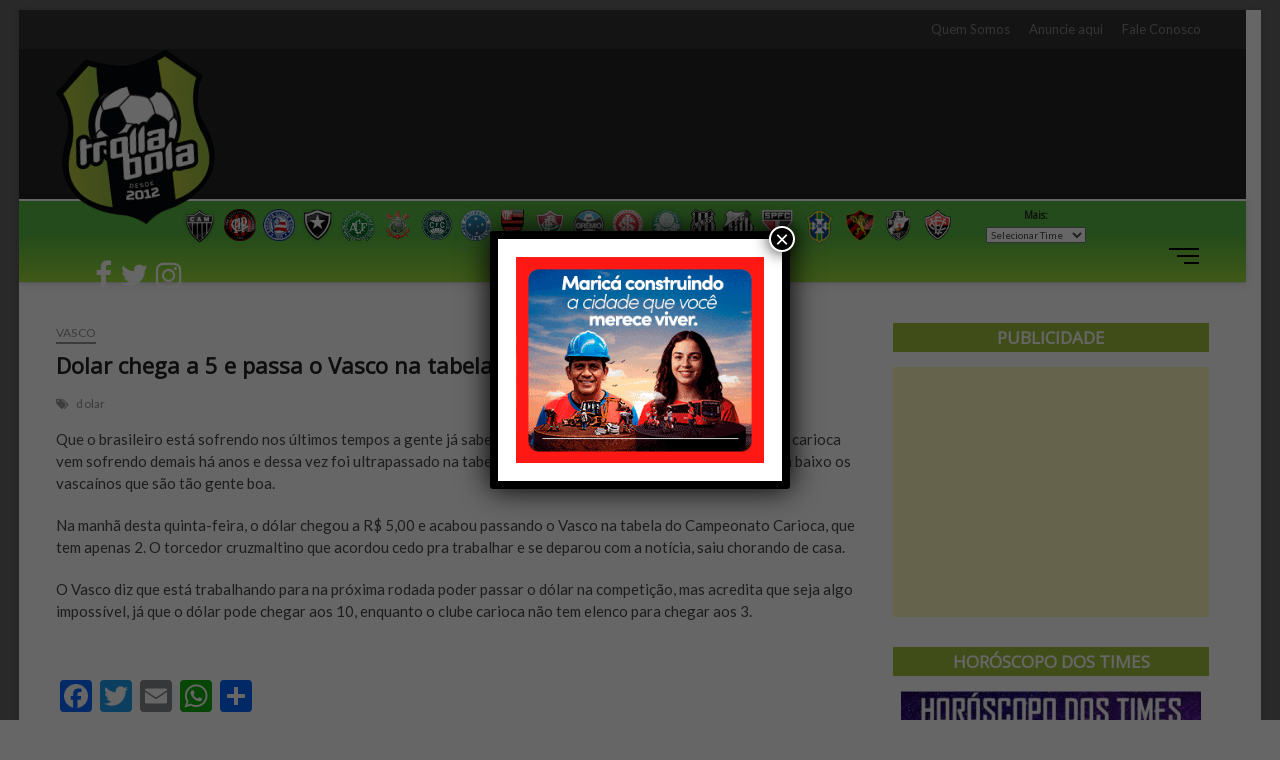

--- FILE ---
content_type: text/html; charset=UTF-8
request_url: https://www.trollabola.com/dolar-chega-a-5-e-passa-o-vasco-na-tabela/
body_size: 9443
content:
<!DOCTYPE html>
<html lang="pt-BR" prefix="og: http://ogp.me/ns# fb: http://ogp.me/ns/fb#">
<head>
    <!-- Google Tag Manager -->
    <script>(function(w,d,s,l,i){w[l]=w[l]||[];w[l].push({'gtm.start':
    new Date().getTime(),event:'gtm.js'});var f=d.getElementsByTagName(s)[0],
    j=d.createElement(s),dl=l!='dataLayer'?'&l='+l:'';j.async=true;j.src=
    'https://www.googletagmanager.com/gtm.js?id='+i+dl;f.parentNode.insertBefore(j,f);
    })(window,document,'script','dataLayer','GTM-M4PNQJ3');</script>
    <!-- End Google Tag Manager -->	

    <meta charset="UTF-8" />
    
    <link rel="profile" href="http://gmpg.org/xfn/11" />
    
    <title>Dolar chega a 5 e passa o Vasco na tabela &#8211; TrollaBola</title>
		 		 		 		 		 		 		 		 		 		 		 		 		 		 		 		 		 		 		 		 		 		 		 		 		 		 		 		 		 <meta name='robots' content='max-image-preview:large' />
<link rel='dns-prefetch' href='//fonts.googleapis.com' />
<link rel='dns-prefetch' href='//s.w.org' />
<link rel="alternate" type="application/rss+xml" title="Feed para TrollaBola &raquo;" href="https://www.trollabola.com/feed/" />
		<script type="text/javascript">
			window._wpemojiSettings = {"baseUrl":"https:\/\/s.w.org\/images\/core\/emoji\/13.1.0\/72x72\/","ext":".png","svgUrl":"https:\/\/s.w.org\/images\/core\/emoji\/13.1.0\/svg\/","svgExt":".svg","source":{"concatemoji":"https:\/\/www.trollabola.com\/wp-includes\/js\/wp-emoji-release.min.js?ver=5.8.6"}};
			!function(e,a,t){var n,r,o,i=a.createElement("canvas"),p=i.getContext&&i.getContext("2d");function s(e,t){var a=String.fromCharCode;p.clearRect(0,0,i.width,i.height),p.fillText(a.apply(this,e),0,0);e=i.toDataURL();return p.clearRect(0,0,i.width,i.height),p.fillText(a.apply(this,t),0,0),e===i.toDataURL()}function c(e){var t=a.createElement("script");t.src=e,t.defer=t.type="text/javascript",a.getElementsByTagName("head")[0].appendChild(t)}for(o=Array("flag","emoji"),t.supports={everything:!0,everythingExceptFlag:!0},r=0;r<o.length;r++)t.supports[o[r]]=function(e){if(!p||!p.fillText)return!1;switch(p.textBaseline="top",p.font="600 32px Arial",e){case"flag":return s([127987,65039,8205,9895,65039],[127987,65039,8203,9895,65039])?!1:!s([55356,56826,55356,56819],[55356,56826,8203,55356,56819])&&!s([55356,57332,56128,56423,56128,56418,56128,56421,56128,56430,56128,56423,56128,56447],[55356,57332,8203,56128,56423,8203,56128,56418,8203,56128,56421,8203,56128,56430,8203,56128,56423,8203,56128,56447]);case"emoji":return!s([10084,65039,8205,55357,56613],[10084,65039,8203,55357,56613])}return!1}(o[r]),t.supports.everything=t.supports.everything&&t.supports[o[r]],"flag"!==o[r]&&(t.supports.everythingExceptFlag=t.supports.everythingExceptFlag&&t.supports[o[r]]);t.supports.everythingExceptFlag=t.supports.everythingExceptFlag&&!t.supports.flag,t.DOMReady=!1,t.readyCallback=function(){t.DOMReady=!0},t.supports.everything||(n=function(){t.readyCallback()},a.addEventListener?(a.addEventListener("DOMContentLoaded",n,!1),e.addEventListener("load",n,!1)):(e.attachEvent("onload",n),a.attachEvent("onreadystatechange",function(){"complete"===a.readyState&&t.readyCallback()})),(n=t.source||{}).concatemoji?c(n.concatemoji):n.wpemoji&&n.twemoji&&(c(n.twemoji),c(n.wpemoji)))}(window,document,window._wpemojiSettings);
		</script>
		<style type="text/css">
img.wp-smiley,
img.emoji {
	display: inline !important;
	border: none !important;
	box-shadow: none !important;
	height: 1em !important;
	width: 1em !important;
	margin: 0 .07em !important;
	vertical-align: -0.1em !important;
	background: none !important;
	padding: 0 !important;
}
</style>
	<link rel='stylesheet' id='wp-block-library-css'  href='https://www.trollabola.com/wp-includes/css/dist/block-library/style.min.css?ver=5.8.6' type='text/css' media='all' />
<link rel='stylesheet' id='magbook-style-css'  href='https://www.trollabola.com/wp-content/themes/magbook/style.css?ver=5.8.6' type='text/css' media='all' />
<style id='magbook-style-inline-css' type='text/css'>
/* Hide Date */
			.entry-meta .posted-on,
			.mb-entry-meta .posted-on {
				display: none;
				visibility: hidden;
			}/* Hide Comments */
			.entry-meta .comments,
			.mb-entry-meta .comments {
				display: none;
				visibility: hidden;
			}
		#site-branding #site-title, #site-branding #site-description{
			clip: rect(1px, 1px, 1px, 1px);
			position: absolute;
		}
</style>
<link rel='stylesheet' id='font-awesome-css'  href='https://www.trollabola.com/wp-content/themes/magbook/assets/font-awesome/css/font-awesome.min.css?ver=5.8.6' type='text/css' media='all' />
<link rel='stylesheet' id='magbook-responsive-css'  href='https://www.trollabola.com/wp-content/themes/magbook/css/responsive.css?ver=5.8.6' type='text/css' media='all' />
<link rel='stylesheet' id='magbook-google-fonts-css'  href='//fonts.googleapis.com/css?family=Open+Sans%7CLato%3A300%2C400%2C400i%2C500%2C600%2C700&#038;ver=5.8.6' type='text/css' media='all' />
<link rel='stylesheet' id='popup-maker-site-css'  href='//www.trollabola.com/wp-content/uploads/pum/pum-site-styles.css?generated=1768352775&#038;ver=1.20.3' type='text/css' media='all' />
<link rel='stylesheet' id='addtoany-css'  href='https://www.trollabola.com/wp-content/plugins/add-to-any/addtoany.min.css?ver=1.15' type='text/css' media='all' />
<script type='text/javascript' src='https://www.trollabola.com/wp-includes/js/jquery/jquery.min.js?ver=3.6.0' id='jquery-core-js'></script>
<script type='text/javascript' src='https://www.trollabola.com/wp-includes/js/jquery/jquery-migrate.min.js?ver=3.3.2' id='jquery-migrate-js'></script>
<script type='text/javascript' src='https://www.trollabola.com/wp-content/plugins/add-to-any/addtoany.min.js?ver=1.1' id='addtoany-js'></script>
<!--[if lt IE 9]>
<script type='text/javascript' src='https://www.trollabola.com/wp-content/themes/magbook/js/html5.js?ver=3.7.3' id='html5-js'></script>
<![endif]-->
<link rel="https://api.w.org/" href="https://www.trollabola.com/wp-json/" /><link rel="alternate" type="application/json" href="https://www.trollabola.com/wp-json/wp/v2/posts/10282" /><link rel="EditURI" type="application/rsd+xml" title="RSD" href="https://www.trollabola.com/xmlrpc.php?rsd" />
<link rel="wlwmanifest" type="application/wlwmanifest+xml" href="https://www.trollabola.com/wp-includes/wlwmanifest.xml" /> 
<meta name="generator" content="WordPress 5.8.6" />
<link rel="canonical" href="https://www.trollabola.com/dolar-chega-a-5-e-passa-o-vasco-na-tabela/" />
<link rel='shortlink' href='https://www.trollabola.com/?p=10282' />
<link rel="alternate" type="application/json+oembed" href="https://www.trollabola.com/wp-json/oembed/1.0/embed?url=https%3A%2F%2Fwww.trollabola.com%2Fdolar-chega-a-5-e-passa-o-vasco-na-tabela%2F" />
<link rel="alternate" type="text/xml+oembed" href="https://www.trollabola.com/wp-json/oembed/1.0/embed?url=https%3A%2F%2Fwww.trollabola.com%2Fdolar-chega-a-5-e-passa-o-vasco-na-tabela%2F&#038;format=xml" />

<script data-cfasync="false">
window.a2a_config=window.a2a_config||{};a2a_config.callbacks=[];a2a_config.overlays=[];a2a_config.templates={};a2a_localize = {
	Share: "Compartilhar",
	Save: "Salvar",
	Subscribe: "Inscrever",
	Email: "Email",
	Bookmark: "Favoritos",
	ShowAll: "Mostrar tudo",
	ShowLess: "Mostrar menos",
	FindServices: "Procurar serviço(s)",
	FindAnyServiceToAddTo: "Encontrar rapidamente qualquer serviço para",
	PoweredBy: "Serviço fornecido por",
	ShareViaEmail: "Share via email",
	SubscribeViaEmail: "Subscribe via email",
	BookmarkInYourBrowser: "Adicionar aos favoritos",
	BookmarkInstructions: "Press Ctrl+D or \u2318+D to bookmark this page",
	AddToYourFavorites: "Adicionar a favoritos",
	SendFromWebOrProgram: "Send from any email address or email program",
	EmailProgram: "Email program",
	More: "More&#8230;",
	ThanksForSharing: "Thanks for sharing!",
	ThanksForFollowing: "Thanks for following!"
};

(function(d,s,a,b){a=d.createElement(s);b=d.getElementsByTagName(s)[0];a.async=1;a.src="https://static.addtoany.com/menu/page.js";b.parentNode.insertBefore(a,b);})(document,"script");
</script>
	<meta name="viewport" content="width=device-width" />
	<link rel="icon" href="https://www.trollabola.com/wp-content/uploads/2021/08/cropped-logo-trollabola-01-32x32.png" sizes="32x32" />
<link rel="icon" href="https://www.trollabola.com/wp-content/uploads/2021/08/cropped-logo-trollabola-01-192x192.png" sizes="192x192" />
<link rel="apple-touch-icon" href="https://www.trollabola.com/wp-content/uploads/2021/08/cropped-logo-trollabola-01-180x180.png" />
<meta name="msapplication-TileImage" content="https://www.trollabola.com/wp-content/uploads/2021/08/cropped-logo-trollabola-01-270x270.png" />

<!-- START - Open Graph for Facebook, Google+ and Twitter Card Tags 2.2.6.1 -->
 <!-- Facebook Open Graph -->
  <meta property="og:locale" content="pt_BR"/>
  <meta property="og:site_name" content="TrollaBola"/>
  <meta property="og:title" content="Dolar chega a 5 e passa o Vasco na tabela"/>
  <meta property="og:url" content="https://www.trollabola.com/dolar-chega-a-5-e-passa-o-vasco-na-tabela/"/>
  <meta property="og:type" content="article"/>
  <meta property="og:description" content="Que o brasileiro está sofrendo nos últimos tempos a gente já
sabe, mas quem é vascaíno sofre dobrado. O clube carioca vem sofrendo demais há
anos e dessa vez foi ultrapassado na tabela de forma histórica, deixando ainda
mais pra baixo os vascaínos que são tão gente boa. 



Na manhã desta quinta-fei"/>
  <meta property="og:image" content="https://www.trollabola.com/wp-content/uploads/2020/03/dolar-vasco.jpg"/>
  <meta property="og:image:url" content="https://www.trollabola.com/wp-content/uploads/2020/03/dolar-vasco.jpg"/>
  <meta property="og:image:secure_url" content="https://www.trollabola.com/wp-content/uploads/2020/03/dolar-vasco.jpg"/>
  <meta property="article:published_time" content="2020-03-12T16:04:41+00:00"/>
  <meta property="article:modified_time" content="2020-03-12T16:04:48+00:00" />
  <meta property="og:updated_time" content="2020-03-12T16:04:48+00:00" />
  <meta property="article:section" content="Vasco"/>
 <!-- Google+ / Schema.org -->
  <meta itemprop="name" content="Dolar chega a 5 e passa o Vasco na tabela"/>
  <meta itemprop="headline" content="Dolar chega a 5 e passa o Vasco na tabela"/>
  <meta itemprop="description" content="Que o brasileiro está sofrendo nos últimos tempos a gente já
sabe, mas quem é vascaíno sofre dobrado. O clube carioca vem sofrendo demais há
anos e dessa vez foi ultrapassado na tabela de forma histórica, deixando ainda
mais pra baixo os vascaínos que são tão gente boa. 



Na manhã desta quinta-fei"/>
  <meta itemprop="image" content="https://www.trollabola.com/wp-content/uploads/2020/03/dolar-vasco.jpg"/>
  <meta itemprop="datePublished" content="2020-03-12"/>
  <meta itemprop="dateModified" content="2020-03-12T16:04:48+00:00" />
  <meta itemprop="author" content="trollabola"/>
  <!--<meta itemprop="publisher" content="TrollaBola"/>--> <!-- To solve: The attribute publisher.itemtype has an invalid value -->
 <!-- Twitter Cards -->
  <meta name="twitter:title" content="Dolar chega a 5 e passa o Vasco na tabela"/>
  <meta name="twitter:url" content="https://www.trollabola.com/dolar-chega-a-5-e-passa-o-vasco-na-tabela/"/>
  <meta name="twitter:description" content="Que o brasileiro está sofrendo nos últimos tempos a gente já
sabe, mas quem é vascaíno sofre dobrado. O clube carioca vem sofrendo demais há
anos e dessa vez foi ultrapassado na tabela de forma histórica, deixando ainda
mais pra baixo os vascaínos que são tão gente boa. 



Na manhã desta quinta-fei"/>
  <meta name="twitter:image" content="https://www.trollabola.com/wp-content/uploads/2020/03/dolar-vasco.jpg"/>
  <meta name="twitter:card" content="summary_large_image"/>
  <meta name="twitter:creator" content="@http://www.twitter.com/TrollaBola"/>
 <!-- SEO -->
 <!-- Misc. tags -->
 <!-- is_singular -->
<!-- END - Open Graph for Facebook, Google+ and Twitter Card Tags 2.2.6.1 -->
	

</head>
<body class="post-template-default single single-post postid-10282 single-format-standard wp-custom-logo wp-embed-responsive boxed-layout gutenberg n-sld ">
	<!-- Google Tag Manager (noscript) -->
	<noscript><iframe src="https://www.googletagmanager.com/ns.html?id=GTM-M4PNQJ3" height="0" width="0" style="display:none visibility:hidden"></iframe></noscript>
	<!-- End Google Tag Manager (noscript) -->
	<div id="fb-root"></div>
<script async defer crossorigin="anonymous" src="https://connect.facebook.net/pt_BR/sdk.js#xfbml=1&version=v4.0"></script>
	<div id="page" class="site">
	<!-- Masthead ============================================= -->
	<header id="masthead" class="site-header">
		<div class="header-wrap">
						<!-- Top Header============================================= -->
			<div class="top-header">

									<div class="top-bar">
						<div class="wrap">
							<aside id="block-4" class="widget widget_contact">
<p></p>
</aside>							<div class="top-bar-menu">
								<div class="top-menu-toggle">			
									<i class="fa fa-bars"></i>
							  	</div>
								<ul class="top-menu"><li id="menu-item-9287" class="menu-item menu-item-type-post_type menu-item-object-page menu-item-9287"><a href="https://www.trollabola.com/?page_id=799">Quem Somos</a></li>
<li id="menu-item-9285" class="menu-item menu-item-type-post_type menu-item-object-page menu-item-9285"><a href="https://www.trollabola.com/seuanuncionotrolla/">Anuncie aqui</a></li>
<li id="menu-item-9286" class="menu-item menu-item-type-post_type menu-item-object-page menu-item-9286"><a href="https://www.trollabola.com/faleconosco/">Fale Conosco</a></li>
</ul>							</div> <!-- end .top-bar-menu -->
							<div class="header-social-block"></div><!-- end .header-social-block -->
						</div> <!-- end .wrap -->
					</div> <!-- end .top-bar -->
				
				<!-- Main Header============================================= -->
				<div class="logo-bar"> <div class="wrap"> <div id="site-branding"><a href="https://www.trollabola.com/" class="custom-logo-link" rel="home"><img width="300" height="300" src="https://www.trollabola.com/wp-content/uploads/2019/07/logo-trollabola-012-300x300.png" class="custom-logo" alt="TrollaBola" srcset="https://www.trollabola.com/wp-content/uploads/2019/07/logo-trollabola-012-300x300.png 300w, https://www.trollabola.com/wp-content/uploads/2019/07/logo-trollabola-012-300x300-150x150.png 150w" sizes="(max-width: 300px) 100vw, 300px" /></a><div id="site-detail"> <h2 id="site-title"> 				<a href="https://www.trollabola.com/" title="TrollaBola" rel="home"> TrollaBola </a>
				 </h2> <!-- end .site-title --> 					<div id="site-description"> Notícias tão sérias quanto a arbitragem do futebol brasileiro </div> <!-- end #site-description -->
						
		</div></div>				<div class="advertisement-box">
					<div class="advertisement-wrap" id="block-3">
<p><a href="https://www.marica.rj.gov.br"></a></p>
</div>				</div> <!-- end .advertisement-box -->
					</div><!-- end .wrap -->
	</div><!-- end .logo-bar -->


				<div id="sticky-header" class="clearfix">
					<div class="wrap">
						<div class="main-header clearfix">

							<!-- Main Nav ============================================= -->
									<div id="site-branding">
			<a href="https://www.trollabola.com/" class="custom-logo-link" rel="home"><img width="300" height="300" src="https://www.trollabola.com/wp-content/uploads/2019/07/logo-trollabola-012-300x300.png" class="custom-logo" alt="TrollaBola" srcset="https://www.trollabola.com/wp-content/uploads/2019/07/logo-trollabola-012-300x300.png 300w, https://www.trollabola.com/wp-content/uploads/2019/07/logo-trollabola-012-300x300-150x150.png 150w" sizes="(max-width: 300px) 100vw, 300px" /></a>		</div> <!-- end #site-branding -->
									<nav id="site-navigation" class="main-navigation clearfix" role="navigation">
									<!-- TIMES -->
									<ul class="timesHeader">
  <li>
    <a href="../../category/atletico-mg-outros-times/" alt="Atlético - MG">
      <img src="../../wp-content/uploads/2013/08/atl_mg_45x45.png" width="34" alt="Atlético - MG">
    </a>
  </li>
  <li>
    <a href="../../category/atletico-pr/" alt="Atlético - PR">
      <img src="../../wp-content/uploads/2016/12/atletico-pr.png" width="32" alt="Atlético - PR">
    </a>
  </li>
  <li>
    <a href="../../category/bahia/" alt="Bahia">
      <img src="../../wp-content/uploads/2013/09/Bahia.png" width="32" alt="Bahia">
    </a>
  </li>
  <li>
    <a href="../../category/botafogo-2/" alt="Botafogo">
      <img src="../../wp-content/uploads/2013/08/botafogo_45x45.png" width="32" alt="Botafogo">
    </a>
  </li>
  <li>
    <a href="../../category/chapecoense/" alt="Chapecoense">
      <img src="../../wp-content/uploads/2016/12/chapecoense.png" width="34" alt="Chapecoense">
    </a>
  </li>
  <li>
    <a href="../../category/corinthians/" alt="Corinthians">
      <img src="../../wp-content/uploads/2013/08/corinthians_45x45.png" width="32" alt="Corinthians">
    </a>
  </li>
  <li>
    <a href="../../category/coritiba/" alt="Coritiba">
      <img src="../../wp-content/uploads/2016/12/coritiba.png" width="32" alt="Coritiba">
    </a>
  </li>
  <li>
    <a href="../../category/cruzeiro-outros-times/" alt="Cruzeiro">
      <img src="../../wp-content/uploads/2013/08/cruzeiro_45x45.png" width="32" alt="Cruzeiro">
    </a>
  </li>
  <li>
    <a href="../../category/flamengo-2/" alt="Flamengo">
      <img src="../../wp-content/uploads/2013/08/flamengo_45x45.png" width="28" alt="Flamengo">
    </a>
  </li>
  <li>
    <a href="../../category/fluminense-2/" alt="Fluminense">
      <img src="../../wp-content/uploads/2013/08/escudo_flu_45.png" width="32" alt="Fluminense">
    </a>
  </li>
  <li>
    <a href="../../category/gremio/" alt="Grêmio">
      <img src="../../wp-content/uploads/2013/08/gremio_45x45.png" width="32" alt="Grêmio">
    </a>
  </li>
  <li>
    <a href="../../category/internacional/" alt="Internacional">
      <img src="../../wp-content/uploads/2013/08/internacional_45x45.png" width="32" alt="Internacional">
    </a>
  </li>
  <li>
    <a href="../../category/palmeiras-2/" alt="Palmeiras">
      <img src="../../wp-content/uploads/2013/08/palmeiras_45x45.png" width="32" alt="Palmeiras">
    </a>
  </li>
  <li>
    <a href="#" alt="Ponte Preta">
      <img src="../../wp-content/uploads/2016/12/pontepreta.png" width="26" alt="Ponte Preta">
    </a>
  </li>
  <li>
    <a href="../../category/santos/" alt="Santos">
      <img src="../../wp-content/uploads/2013/08/santos_45x45.png" width="32" alt="Santos">
    </a>
  </li>
  <li>
    <a href="../../category/sao-paulo/" alt="São Paulo">
      <img src="../../wp-content/uploads/2013/08/sao_paulo_45x45.png" width="32" alt="São Paulo">
    </a>
  </li>
  <li>
    <a href="../../category/selecao-brasileira-2/" alt="Seleção Brasileira">
      <img src="../../wp-content/uploads/2013/08/brasil_45.png" width="36" alt="Seleção Brasileira">
    </a>
  </li>
  <li>
    <a href="../../category/sport/" alt="Sport">
      <img src="../../wp-content/uploads/2014/10/Sport-Recife-logo-tattoo212-305x305-300x300.png" width="32" alt="Sport">
    </a>
  </li>
  <li>
    <a href="../../category/vasco-2/" alt="Vasco">
      <img src="../../wp-content/uploads/2013/08/vasco_45x45.png" width="32" alt="Vasco">
    </a>
  </li>
  <li>
    <a href="../../category/vitoria/" alt="Vitória">
      <img src="../../wp-content/uploads/2013/08/vitoria_45x45.png" width="32" alt="Vitória">
    </a>
  </li>
</ul>

<div class="outrosTimes">
  <h6>Mais:</h6>
  <select id="extended-categories-select-2" onchange="this.options[this.selectedIndex].value && (window.location = this.options[this.selectedIndex].value);">
	  <option value="-1">Selecionar Time</option>
	  <option class="level-0" value="../../category/barcelona">Barcelona</option>
    <option class="level-0" value="../../category/copa-das-confederacoes">Copa das Confederações</option>
    <option class="level-0" value="../../category/copa-do-mundo-2014">Copa do Mundo 2014</option>
    <option class="level-0" value="../../category/criciuma">Criciúma</option>
    <option class="level-0" value="../../category/goias">Goiás</option>
    <option class="level-0" value="../../category/figueirense">Figueirense</option>
  	<option class="level-0" value="../../category/portuguesa-2">Portuguesa</option>
  	<option class="level-0" value="../../category/trollabola-futebol">TrollaBola</option>
  </select>
</div>

<div class="timesMobile">
  <select id="extended-categories-select-2" onchange="this.options[this.selectedIndex].value && (window.location = this.options[this.selectedIndex].value);">
	  <option value="-1">Selecionar Time</option>
    <option class="level-0" value="../../category/atletico-mg-outros-times">Atlético-MG</option>
    <option class="level-0" value="../../category/atletico-pr">Atlético-PR</option>
    <option class="level-0" value="../../category/bahia">Bahia</option>
	  <option class="level-0" value="../../category/barcelona">Barcelona</option>
    <option class="level-0" value="../../category/botafogo-2">Botafogo</option>
    <option class="level-0" value="../../category/chapecoense">Chapecoense</option>
    <option class="level-0" value="../../category/copa-das-confederacoes">Copa das Confederações</option>
    <option class="level-0" value="../../category/copa-do-mundo-2014">Copa do Mundo 2014</option>
    <option class="level-0" value="../../category/corinthians">Corinthians</option>
    <option class="level-0" value="../../category/coritiba">Coritiba</option>
    <option class="level-0" alue="../../category/criciuma">Criciúma</option>
    <option class="level-0" value="../../category/cruzeiro-outros-times">Cruzeiro</option>
    <option class="level-0" value="../../category/goias">Goiás</option>
    <option class="level-0" value="../../category/figueirense">Figueirense</option>
    <option class="level-0" value="../../category/flamengo-2">Flamengo</option>
    <option class="level-0" value="../../category/fluminense-2">Fluminense</option>
    <option class="level-0" value="../../category/gremio">Grêmio</option>
    <option class="level-0" value="../../category/internacional">Internacional</option>
    <option class="level-0" value="../../category/palmeiras-2">Palmeiras</option>
  	<option class="level-0" value="../../category/portuguesa-2">Portuguesa</option>
    <option class="level-0" value="../../category/santos">Santos</option>
    <option class="level-0" value="../../category/sao-paulo">São Paulo</option>
    <option class="level-0" value="../../category/selecao-brasileira-2">Seleção Brasileira</option>
    <option class="level-0" value="../../category/sport">Sport</option>
  	<option class="level-0" value="../../category/trollabola-futebol">TrollaBola</option>
    <option class="level-0" value="../../category/vasco-2">Vasco</option>
    <option class="level-0" value="../../category/vitoria">Vitória</option>
  </select>
</div>


<style type="text/css">

  ul.timesHeader {
    float: left;
    position: relative;
    top: 8px;
    margin-left: 125px;
  }

  ul.timesHeader li {
    display: inline-block;
    margin: 0 -8px;
  }

.outrosTimes {
  display: inline-block;
  width: 100px;
  float: left;
  margin-left: 30px;
  position: relative;
  top: 8px;
}

.outrosTimes h6 {
  margin: 0;
  font-size: 10px;
}

select#extended-categories-select-2 {
  display: inline-block;
  font-size: 10px;
  width: 100px;
  height: auto;
}

  @media screen and (min-width:768px) {
      .timesMobile {display: none}
    }
    
  @media screen and (max-width:767px) {
    ul.timesHeader, .outrosTimes {display: none}
    .timesMobile {
      display: block;
      width: 200px;
      float: left;
    }
    .timesMobile #extended-categories-select-2 {
      height: 35px;
      width: 200px;
      border-radius: 10px;
      font-size: 12px;
      margin: 15px auto;
      display: block;
    }
  }
</style>
								

								</nav> <!-- end #site-navigation -->
																<div class="show-menu-toggle">			
										<span class="sn-text">Menu Button</span>
										<span class="bars"></span>
								  	</div>
						  	
						  	<div id="headerSocial">
						  		<ul>
						  			<li><a href="https://www.facebook.com/TrollaBola" target="_blank"><i class="fa fa-facebook-f"></i></a></li>
						  			<li><a href="https://twitter.com/trollabola" target="_blank"><i class="fa fa-twitter"></i></a></li>
						  			<li><a href="http://instagram.com/trollabola" target="_blank"><i class="fa fa-instagram"></i></a></li>
						  		</ul>
						  	</div>

						</div><!-- end .main-header -->
					</div> <!-- end .wrap -->
				</div><!-- end #sticky-header -->

							</div><!-- end .top-header -->
								<div class="side-menu-wrap">
						<div class="side-menu">
					  		<div class="hide-menu-toggle">			
								<span class="bars"></span>
						  	</div>

									<div id="site-branding">
			<a href="https://www.trollabola.com/" class="custom-logo-link" rel="home"><img width="300" height="300" src="https://www.trollabola.com/wp-content/uploads/2019/07/logo-trollabola-012-300x300.png" class="custom-logo" alt="TrollaBola" srcset="https://www.trollabola.com/wp-content/uploads/2019/07/logo-trollabola-012-300x300.png 300w, https://www.trollabola.com/wp-content/uploads/2019/07/logo-trollabola-012-300x300-150x150.png 150w" sizes="(max-width: 300px) 100vw, 300px" /></a>		</div> <!-- end #site-branding -->
	<div class="side-widget-tray"><section id="block-5" class="widget widget_block"></section></div> <!-- end .side-widget-tray -->						</div><!-- end .side-menu -->
					</div><!-- end .side-menu-wrap -->
						</div><!-- end .header-wrap -->

		<!-- Breaking News ============================================= -->
		
		<!-- Main Slider ============================================= -->
			</header> <!-- end #masthead -->

	<!-- Main Page Start ============================================= -->
	<div class="site-content-contain">
		<div id="content" class="site-content">
				<div class="wrap">
	<div id="primary" class="content-area">
		<main id="main" class="site-main" role="main">
							<article id="post-10282" class="post-10282 post type-post status-publish format-standard has-post-thumbnail hentry category-vasco-2 tag-dolar">
										<header class="entry-header">
													<div class="entry-meta">
									<span class="cats-links">
								<a class="cl-16" href="https://www.trollabola.com/category/vasco-2/">Vasco</a>
				</span><!-- end .cat-links -->
							</div>
														<h1 class="entry-title">Dolar chega a 5 e passa o Vasco na tabela</h1> <!-- end.entry-title -->
							<div class="entry-meta"><span class="author vcard"><a href="https://www.trollabola.com/author/trollabola/" title="Dolar chega a 5 e passa o Vasco na tabela"><i class="fa fa-user-o"></i> trollabola</a></span><span class="posted-on"><a href="https://www.trollabola.com/dolar-chega-a-5-e-passa-o-vasco-na-tabela/" title=""><i class="fa fa-calendar-o"></i> </a></span>									<span class="tag-links">
										<a href="https://www.trollabola.com/trollabola/dolar/" rel="tag">dolar</a>									</span> <!-- end .tag-links -->
								</div> <!-- end .entry-meta -->					</header> <!-- end .entry-header -->
					<div class="entry-content">
							
<p>Que o brasileiro está sofrendo nos últimos tempos a gente já
sabe, mas quem é vascaíno sofre dobrado. O clube carioca vem sofrendo demais há
anos e dessa vez foi ultrapassado na tabela de forma histórica, deixando ainda
mais pra baixo os vascaínos que são tão gente boa. </p>



<p>Na manhã desta quinta-feira, o dólar chegou a R$ 5,00 e
acabou passando o Vasco na tabela do Campeonato Carioca, que tem apenas 2. O
torcedor cruzmaltino que acordou cedo pra trabalhar e se deparou com a notícia,
saiu chorando de casa.</p>



<p>O Vasco diz que está trabalhando para na próxima rodada
poder passar o dólar na competição, mas acredita que seja algo impossível, já
que o dólar pode chegar aos 10, enquanto o clube carioca não tem elenco para
chegar aos 3.</p>

			  <div 
			  	class = "fb-comments" 
			  	data-href = "https://www.trollabola.com/dolar-chega-a-5-e-passa-o-vasco-na-tabela/"
			  	data-numposts = "10"
				data-colorscheme = "light"
				data-order-by = "social"
				data-mobile=true>
			  </div>
		  <style>
			.fb_iframe_widget_fluid_desktop iframe {
			    width: 100% !important;
			}
		  </style>
		  <div class="addtoany_share_save_container addtoany_content addtoany_content_bottom"><div class="a2a_kit a2a_kit_size_32 addtoany_list" data-a2a-url="https://www.trollabola.com/dolar-chega-a-5-e-passa-o-vasco-na-tabela/" data-a2a-title="Dolar chega a 5 e passa o Vasco na tabela"><a class="a2a_button_facebook" href="https://www.addtoany.com/add_to/facebook?linkurl=https%3A%2F%2Fwww.trollabola.com%2Fdolar-chega-a-5-e-passa-o-vasco-na-tabela%2F&amp;linkname=Dolar%20chega%20a%205%20e%20passa%20o%20Vasco%20na%20tabela" title="Facebook" rel="nofollow noopener" target="_blank"></a><a class="a2a_button_twitter" href="https://www.addtoany.com/add_to/twitter?linkurl=https%3A%2F%2Fwww.trollabola.com%2Fdolar-chega-a-5-e-passa-o-vasco-na-tabela%2F&amp;linkname=Dolar%20chega%20a%205%20e%20passa%20o%20Vasco%20na%20tabela" title="Twitter" rel="nofollow noopener" target="_blank"></a><a class="a2a_button_email" href="https://www.addtoany.com/add_to/email?linkurl=https%3A%2F%2Fwww.trollabola.com%2Fdolar-chega-a-5-e-passa-o-vasco-na-tabela%2F&amp;linkname=Dolar%20chega%20a%205%20e%20passa%20o%20Vasco%20na%20tabela" title="Email" rel="nofollow noopener" target="_blank"></a><a class="a2a_button_whatsapp" href="https://www.addtoany.com/add_to/whatsapp?linkurl=https%3A%2F%2Fwww.trollabola.com%2Fdolar-chega-a-5-e-passa-o-vasco-na-tabela%2F&amp;linkname=Dolar%20chega%20a%205%20e%20passa%20o%20Vasco%20na%20tabela" title="WhatsApp" rel="nofollow noopener" target="_blank"></a><a class="a2a_dd addtoany_share_save addtoany_share" href="https://www.addtoany.com/share"></a></div></div>			
					</div><!-- end .entry-content -->
									</article><!-- end .post -->
				
	<nav class="navigation post-navigation" role="navigation" aria-label="Posts">
		<h2 class="screen-reader-text">Navegação de Post</h2>
		<div class="nav-links"><div class="nav-previous"><a href="https://www.trollabola.com/corinthians-foi-o-unico-paulista-que-nao-venceu-na-rodada-da-libertadores/" rel="prev"><span class="meta-nav" aria-hidden="true">Previous</span> <span class="screen-reader-text">Previous post:</span> <span class="post-title">Corinthians foi o único paulista que não venceu na rodada da Libertadores</span></a></div><div class="nav-next"><a href="https://www.trollabola.com/ronaldinho-quer-bruno-henrique-no-seu-time-paraguaio-apos-confirmacao-de-habilitacao-falsa/" rel="next"><span class="meta-nav" aria-hidden="true">Next</span> <span class="screen-reader-text">Next post:</span> <span class="post-title">Ronaldinho quer Bruno Henrique no seu time paraguaio, após confirmação de habilitação falsa</span></a></div></div>
	</nav>		</main><!-- end #main -->
	</div> <!-- #primary -->

<aside id="secondary" class="widget-area" role="complementary" aria-label="Side Sidebar">
    <aside id="custom_html-4" class="widget_text widget widget_custom_html"><h2 class="widget-title">Publicidade</h2><div class="textwidget custom-html-widget"><script async src="https://pagead2.googlesyndication.com/pagead/js/adsbygoogle.js"></script>
<!-- Sidebar -->
<ins class="adsbygoogle"
     style="display:block"
     data-ad-client="ca-pub-5609719026999374"
     data-ad-slot="4723724906"
     data-ad-format="auto"
     data-full-width-responsive="true"></ins>
<script>
     (adsbygoogle = window.adsbygoogle || []).push({});
</script></div></aside><aside id="media_image-2" class="widget widget_media_image"><h2 class="widget-title">Horóscopo dos Times</h2><a href="http://www.trollabola.com/category/horoscopo-dos-times/"><img width="300" height="272" src="https://www.trollabola.com/wp-content/uploads/2019/07/HOROSCOPO-300x272.jpg" class="image wp-image-9258  attachment-medium size-medium" alt="" loading="lazy" style="max-width: 100%; height: auto;" srcset="https://www.trollabola.com/wp-content/uploads/2019/07/HOROSCOPO-300x272.jpg 300w, https://www.trollabola.com/wp-content/uploads/2019/07/HOROSCOPO.jpg 490w" sizes="(max-width: 300px) 100vw, 300px" /></a></aside><aside id="media_image-5" class="widget widget_media_image"><h2 class="widget-title">Futebol é Arte, Ousadia Faz Parte</h2><a href="https://www.facebook.com/Futebol.Artez.Oficial"><img width="300" height="111" src="https://www.trollabola.com/wp-content/uploads/2019/07/futeousadia-300x111.png" class="image wp-image-9259  attachment-medium size-medium" alt="" loading="lazy" style="max-width: 100%; height: auto;" srcset="https://www.trollabola.com/wp-content/uploads/2019/07/futeousadia-300x111.png 300w, https://www.trollabola.com/wp-content/uploads/2019/07/futeousadia-768x285.png 768w, https://www.trollabola.com/wp-content/uploads/2019/07/futeousadia.png 850w" sizes="(max-width: 300px) 100vw, 300px" /></a></aside></aside><!-- end #secondary -->
</div><!-- end .wrap -->
</div><!-- end #content -->
<!-- Footer Start ============================================= -->
<footer id="colophon" class="site-footer">
	<div class="site-info">
		<div class="wrap">
						<div class="copyright-wrap clearfix">
				<div class="copyright">					<a title="TrollaBola" target="_blank" href="https://www.trollabola.com/">TrollaBola</a> 
									| 2019 © Todos os direitos reservados 
								</div>
							</div> <!-- end .copyright-wrap -->
			<div style="clear:both;"></div>
		</div> <!-- end .wrap -->
	</div> <!-- end .site-info -->
		<div class="page-overlay"></div>
</footer> <!-- end #colophon -->
</div><!-- end .site-content-contain -->
</div><!-- end #page -->
	  	<div id="fb-root"></div>
	  	<script><!--
			(function(d, s, id) {
			  var js, fjs = d.getElementsByTagName(s)[0];
			  if (d.getElementById(id)) return;
			  js = d.createElement(s); js.id = id;
			  js.src = 'https://connect.facebook.net/en_US/sdk.js#xfbml=1&version=v2.10';
			  fjs.parentNode.insertBefore(js, fjs);
			}(document, 'script', 'facebook-jssdk'));//-->
	  	</script>
	  	<div id="pum-12165" role="dialog" aria-modal="false"  class="pum pum-overlay pum-theme-12157 pum-theme-lightbox popmake-overlay auto_open click_open" data-popmake="{&quot;id&quot;:12165,&quot;slug&quot;:&quot;marica&quot;,&quot;theme_id&quot;:12157,&quot;cookies&quot;:[{&quot;event&quot;:&quot;on_popup_close&quot;,&quot;settings&quot;:{&quot;name&quot;:&quot;pum-12165&quot;,&quot;key&quot;:&quot;&quot;,&quot;session&quot;:null,&quot;path&quot;:true,&quot;time&quot;:&quot;1 month&quot;}}],&quot;triggers&quot;:[{&quot;type&quot;:&quot;auto_open&quot;,&quot;settings&quot;:{&quot;cookie_name&quot;:&quot;&quot;,&quot;delay&quot;:&quot;1000&quot;}},{&quot;type&quot;:&quot;click_open&quot;,&quot;settings&quot;:{&quot;extra_selectors&quot;:&quot;&quot;,&quot;cookie_name&quot;:null}}],&quot;mobile_disabled&quot;:null,&quot;tablet_disabled&quot;:null,&quot;meta&quot;:{&quot;display&quot;:{&quot;stackable&quot;:false,&quot;overlay_disabled&quot;:false,&quot;scrollable_content&quot;:false,&quot;disable_reposition&quot;:false,&quot;size&quot;:&quot;normal&quot;,&quot;responsive_min_width&quot;:&quot;300px&quot;,&quot;responsive_min_width_unit&quot;:false,&quot;responsive_max_width&quot;:&quot;250px&quot;,&quot;responsive_max_width_unit&quot;:false,&quot;custom_width&quot;:&quot;640px&quot;,&quot;custom_width_unit&quot;:false,&quot;custom_height&quot;:&quot;380px&quot;,&quot;custom_height_unit&quot;:false,&quot;custom_height_auto&quot;:false,&quot;location&quot;:&quot;center&quot;,&quot;position_from_trigger&quot;:false,&quot;position_top&quot;:&quot;100&quot;,&quot;position_left&quot;:&quot;0&quot;,&quot;position_bottom&quot;:&quot;0&quot;,&quot;position_right&quot;:&quot;0&quot;,&quot;position_fixed&quot;:false,&quot;animation_type&quot;:&quot;fade&quot;,&quot;animation_speed&quot;:&quot;350&quot;,&quot;animation_origin&quot;:&quot;center top&quot;,&quot;overlay_zindex&quot;:false,&quot;zindex&quot;:&quot;1999999999&quot;},&quot;close&quot;:{&quot;text&quot;:&quot;&quot;,&quot;button_delay&quot;:&quot;0&quot;,&quot;overlay_click&quot;:false,&quot;esc_press&quot;:&quot;1&quot;,&quot;f4_press&quot;:false},&quot;click_open&quot;:[]}}">

	<div id="popmake-12165" class="pum-container popmake theme-12157 pum-responsive pum-responsive-normal responsive size-normal">

				
				
		
				<div class="pum-content popmake-content" tabindex="0">
			<p><a href="https://www.marica.rj.gov.br/orgao/somar/" target="_blank" rel="noopener"><img loading="lazy" class="alignnone size-full wp-image-12322" src="https://www.trollabola.com/wp-content/uploads/2025/01/MAR-0018-25-CAMPANHA-NOVAS-OBRAS-BANNER-300x250-01.gif" alt="" width="300" height="250" /></a></p>
		</div>

				
							<button type="button" class="pum-close popmake-close" aria-label="Close">
			&times;			</button>
		
	</div>

</div>
<script type='text/javascript' src='https://www.trollabola.com/wp-content/themes/magbook/js/magbook-main.js?ver=5.8.6' id='magbook-main-js'></script>
<script type='text/javascript' src='https://www.trollabola.com/wp-content/themes/magbook/assets/sticky/jquery.sticky.min.js?ver=5.8.6' id='jquery-sticky-js'></script>
<script type='text/javascript' src='https://www.trollabola.com/wp-content/themes/magbook/assets/sticky/sticky-settings.js?ver=5.8.6' id='magbook-sticky-settings-js'></script>
<script type='text/javascript' src='https://www.trollabola.com/wp-content/themes/magbook/js/navigation.js?ver=5.8.6' id='magbook-navigation-js'></script>
<script type='text/javascript' src='https://www.trollabola.com/wp-content/themes/magbook/js/jquery.flexslider-min.js?ver=5.8.6' id='jquery-flexslider-js'></script>
<script type='text/javascript' id='magbook-slider-js-extra'>
/* <![CDATA[ */
var magbook_slider_value = {"magbook_animation_effect":"fade","magbook_slideshowSpeed":"5000","magbook_animationSpeed":"700"};
/* ]]> */
</script>
<script type='text/javascript' src='https://www.trollabola.com/wp-content/themes/magbook/js/flexslider-setting.js?ver=5.8.6' id='magbook-slider-js'></script>
<script type='text/javascript' src='https://www.trollabola.com/wp-content/themes/magbook/js/skip-link-focus-fix.js?ver=5.8.6' id='magbook-skip-link-focus-fix-js'></script>
<script type='text/javascript' src='https://www.trollabola.com/wp-includes/js/jquery/ui/core.min.js?ver=1.12.1' id='jquery-ui-core-js'></script>
<script type='text/javascript' id='popup-maker-site-js-extra'>
/* <![CDATA[ */
var pum_vars = {"version":"1.20.3","pm_dir_url":"https:\/\/www.trollabola.com\/wp-content\/plugins\/popup-maker\/","ajaxurl":"https:\/\/www.trollabola.com\/wp-admin\/admin-ajax.php","restapi":"https:\/\/www.trollabola.com\/wp-json\/pum\/v1","rest_nonce":null,"default_theme":"12157","debug_mode":"","disable_tracking":"","home_url":"\/","message_position":"top","core_sub_forms_enabled":"1","popups":[],"cookie_domain":"","analytics_route":"analytics","analytics_api":"https:\/\/www.trollabola.com\/wp-json\/pum\/v1"};
var pum_sub_vars = {"ajaxurl":"https:\/\/www.trollabola.com\/wp-admin\/admin-ajax.php","message_position":"top"};
var pum_popups = {"pum-12165":{"triggers":[{"type":"auto_open","settings":{"cookie_name":"","delay":"1000"}}],"cookies":[{"event":"on_popup_close","settings":{"name":"pum-12165","key":"","session":null,"path":true,"time":"1 month"}}],"disable_on_mobile":false,"disable_on_tablet":false,"atc_promotion":null,"explain":null,"type_section":null,"theme_id":"12157","size":"normal","responsive_min_width":"300px","responsive_max_width":"250px","custom_width":"640px","custom_height_auto":false,"custom_height":"380px","scrollable_content":false,"animation_type":"fade","animation_speed":"350","animation_origin":"center top","open_sound":"none","custom_sound":"","location":"center","position_top":"100","position_bottom":"0","position_left":"0","position_right":"0","position_from_trigger":false,"position_fixed":false,"overlay_disabled":false,"stackable":false,"disable_reposition":false,"zindex":"1999999999","close_button_delay":"0","fi_promotion":null,"close_on_form_submission":false,"close_on_form_submission_delay":"0","close_on_overlay_click":false,"close_on_esc_press":true,"close_on_f4_press":false,"disable_form_reopen":false,"disable_accessibility":false,"theme_slug":"lightbox","id":12165,"slug":"marica"}};
/* ]]> */
</script>
<script type='text/javascript' src='//www.trollabola.com/wp-content/uploads/pum/pum-site-scripts.js?defer&#038;generated=1768352775&#038;ver=1.20.3' id='popup-maker-site-js'></script>
<script type='text/javascript' src='https://www.trollabola.com/wp-includes/js/wp-embed.min.js?ver=5.8.6' id='wp-embed-js'></script>

</body>
</html>

--- FILE ---
content_type: text/html; charset=utf-8
request_url: https://www.google.com/recaptcha/api2/aframe
body_size: 267
content:
<!DOCTYPE HTML><html><head><meta http-equiv="content-type" content="text/html; charset=UTF-8"></head><body><script nonce="VWGaHtPxbHIdl_1zdMxQFw">/** Anti-fraud and anti-abuse applications only. See google.com/recaptcha */ try{var clients={'sodar':'https://pagead2.googlesyndication.com/pagead/sodar?'};window.addEventListener("message",function(a){try{if(a.source===window.parent){var b=JSON.parse(a.data);var c=clients[b['id']];if(c){var d=document.createElement('img');d.src=c+b['params']+'&rc='+(localStorage.getItem("rc::a")?sessionStorage.getItem("rc::b"):"");window.document.body.appendChild(d);sessionStorage.setItem("rc::e",parseInt(sessionStorage.getItem("rc::e")||0)+1);localStorage.setItem("rc::h",'1768817725498');}}}catch(b){}});window.parent.postMessage("_grecaptcha_ready", "*");}catch(b){}</script></body></html>